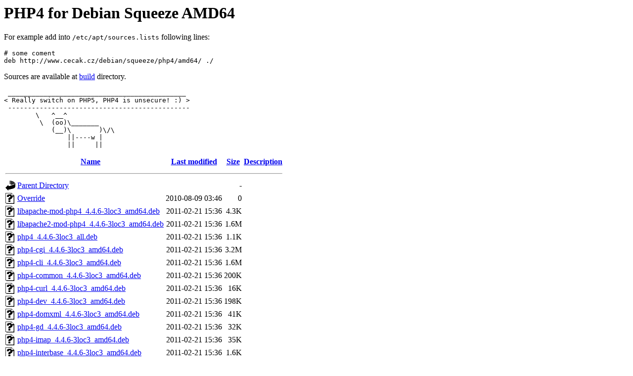

--- FILE ---
content_type: text/html;charset=UTF-8
request_url: http://www.cecak.cz/debian/squeeze/php4/amd64/?C=M;O=A
body_size: 8272
content:
<!DOCTYPE HTML PUBLIC "-//W3C//DTD HTML 3.2 Final//EN">
<html>
 <head>
  <title>Index of /debian/squeeze/php4/amd64</title>
 </head>
 <body>
<h1>PHP4 for Debian Squeeze AMD64</h1>

<p>
For example add into <code>/etc/apt/sources.lists</code> following lines:
</p>

<pre>
# some coment
deb http://www.cecak.cz/debian/squeeze/php4/amd64/ ./
</pre>

<p>
Sources are available at <a href="http://www.cecak.cz/debian/sqeeze/php4/build">build</a> directory.
</p>

<pre>
 _____________________________________________
< Really switch on PHP5, PHP4 is unsecure! :) >
 ----------------------------------------------
        \   ^__^
         \  (oo)\_______
            (__)\       )\/\
                ||----w |
                ||     ||
</pre>
  <table>
   <tr><th valign="top"><img src="/icons/blank.gif" alt="[ICO]"></th><th><a href="?C=N;O=A">Name</a></th><th><a href="?C=M;O=D">Last modified</a></th><th><a href="?C=S;O=A">Size</a></th><th><a href="?C=D;O=A">Description</a></th></tr>
   <tr><th colspan="5"><hr></th></tr>
<tr><td valign="top"><img src="/icons/back.gif" alt="[PARENTDIR]"></td><td><a href="/debian/squeeze/php4/">Parent Directory</a></td><td>&nbsp;</td><td align="right">  - </td><td>&nbsp;</td></tr>
<tr><td valign="top"><img src="/icons/unknown.gif" alt="[   ]"></td><td><a href="Override">Override</a></td><td align="right">2010-08-09 03:46  </td><td align="right">  0 </td><td>&nbsp;</td></tr>
<tr><td valign="top"><img src="/icons/unknown.gif" alt="[   ]"></td><td><a href="libapache-mod-php4_4.4.6-3loc3_amd64.deb">libapache-mod-php4_4.4.6-3loc3_amd64.deb</a></td><td align="right">2011-02-21 15:36  </td><td align="right">4.3K</td><td>&nbsp;</td></tr>
<tr><td valign="top"><img src="/icons/unknown.gif" alt="[   ]"></td><td><a href="libapache2-mod-php4_4.4.6-3loc3_amd64.deb">libapache2-mod-php4_4.4.6-3loc3_amd64.deb</a></td><td align="right">2011-02-21 15:36  </td><td align="right">1.6M</td><td>&nbsp;</td></tr>
<tr><td valign="top"><img src="/icons/unknown.gif" alt="[   ]"></td><td><a href="php4_4.4.6-3loc3_all.deb">php4_4.4.6-3loc3_all.deb</a></td><td align="right">2011-02-21 15:36  </td><td align="right">1.1K</td><td>&nbsp;</td></tr>
<tr><td valign="top"><img src="/icons/unknown.gif" alt="[   ]"></td><td><a href="php4-cgi_4.4.6-3loc3_amd64.deb">php4-cgi_4.4.6-3loc3_amd64.deb</a></td><td align="right">2011-02-21 15:36  </td><td align="right">3.2M</td><td>&nbsp;</td></tr>
<tr><td valign="top"><img src="/icons/unknown.gif" alt="[   ]"></td><td><a href="php4-cli_4.4.6-3loc3_amd64.deb">php4-cli_4.4.6-3loc3_amd64.deb</a></td><td align="right">2011-02-21 15:36  </td><td align="right">1.6M</td><td>&nbsp;</td></tr>
<tr><td valign="top"><img src="/icons/unknown.gif" alt="[   ]"></td><td><a href="php4-common_4.4.6-3loc3_amd64.deb">php4-common_4.4.6-3loc3_amd64.deb</a></td><td align="right">2011-02-21 15:36  </td><td align="right">200K</td><td>&nbsp;</td></tr>
<tr><td valign="top"><img src="/icons/unknown.gif" alt="[   ]"></td><td><a href="php4-curl_4.4.6-3loc3_amd64.deb">php4-curl_4.4.6-3loc3_amd64.deb</a></td><td align="right">2011-02-21 15:36  </td><td align="right"> 16K</td><td>&nbsp;</td></tr>
<tr><td valign="top"><img src="/icons/unknown.gif" alt="[   ]"></td><td><a href="php4-dev_4.4.6-3loc3_amd64.deb">php4-dev_4.4.6-3loc3_amd64.deb</a></td><td align="right">2011-02-21 15:36  </td><td align="right">198K</td><td>&nbsp;</td></tr>
<tr><td valign="top"><img src="/icons/unknown.gif" alt="[   ]"></td><td><a href="php4-domxml_4.4.6-3loc3_amd64.deb">php4-domxml_4.4.6-3loc3_amd64.deb</a></td><td align="right">2011-02-21 15:36  </td><td align="right"> 41K</td><td>&nbsp;</td></tr>
<tr><td valign="top"><img src="/icons/unknown.gif" alt="[   ]"></td><td><a href="php4-gd_4.4.6-3loc3_amd64.deb">php4-gd_4.4.6-3loc3_amd64.deb</a></td><td align="right">2011-02-21 15:36  </td><td align="right"> 32K</td><td>&nbsp;</td></tr>
<tr><td valign="top"><img src="/icons/unknown.gif" alt="[   ]"></td><td><a href="php4-imap_4.4.6-3loc3_amd64.deb">php4-imap_4.4.6-3loc3_amd64.deb</a></td><td align="right">2011-02-21 15:36  </td><td align="right"> 35K</td><td>&nbsp;</td></tr>
<tr><td valign="top"><img src="/icons/unknown.gif" alt="[   ]"></td><td><a href="php4-interbase_4.4.6-3loc3_amd64.deb">php4-interbase_4.4.6-3loc3_amd64.deb</a></td><td align="right">2011-02-21 15:36  </td><td align="right">1.6K</td><td>&nbsp;</td></tr>
<tr><td valign="top"><img src="/icons/unknown.gif" alt="[   ]"></td><td><a href="php4-ldap_4.4.6-3loc3_amd64.deb">php4-ldap_4.4.6-3loc3_amd64.deb</a></td><td align="right">2011-02-21 15:36  </td><td align="right"> 19K</td><td>&nbsp;</td></tr>
<tr><td valign="top"><img src="/icons/unknown.gif" alt="[   ]"></td><td><a href="php4-mcal_4.4.6-3loc3_amd64.deb">php4-mcal_4.4.6-3loc3_amd64.deb</a></td><td align="right">2011-02-21 15:36  </td><td align="right"> 16K</td><td>&nbsp;</td></tr>
<tr><td valign="top"><img src="/icons/unknown.gif" alt="[   ]"></td><td><a href="php4-mcrypt_4.4.6-3loc3_amd64.deb">php4-mcrypt_4.4.6-3loc3_amd64.deb</a></td><td align="right">2011-02-21 15:36  </td><td align="right"> 14K</td><td>&nbsp;</td></tr>
<tr><td valign="top"><img src="/icons/unknown.gif" alt="[   ]"></td><td><a href="php4-mhash_4.4.6-3loc3_amd64.deb">php4-mhash_4.4.6-3loc3_amd64.deb</a></td><td align="right">2011-02-21 15:36  </td><td align="right">5.2K</td><td>&nbsp;</td></tr>
<tr><td valign="top"><img src="/icons/unknown.gif" alt="[   ]"></td><td><a href="php4-mysql_4.4.6-3loc3_amd64.deb">php4-mysql_4.4.6-3loc3_amd64.deb</a></td><td align="right">2011-02-21 15:36  </td><td align="right"> 21K</td><td>&nbsp;</td></tr>
<tr><td valign="top"><img src="/icons/unknown.gif" alt="[   ]"></td><td><a href="php4-odbc_4.4.6-3loc3_amd64.deb">php4-odbc_4.4.6-3loc3_amd64.deb</a></td><td align="right">2011-02-21 15:36  </td><td align="right"> 27K</td><td>&nbsp;</td></tr>
<tr><td valign="top"><img src="/icons/unknown.gif" alt="[   ]"></td><td><a href="php4-pgsql_4.4.6-3loc3_amd64.deb">php4-pgsql_4.4.6-3loc3_amd64.deb</a></td><td align="right">2011-02-21 15:36  </td><td align="right"> 35K</td><td>&nbsp;</td></tr>
<tr><td valign="top"><img src="/icons/unknown.gif" alt="[   ]"></td><td><a href="php4-pspell_4.4.6-3loc3_amd64.deb">php4-pspell_4.4.6-3loc3_amd64.deb</a></td><td align="right">2011-02-21 15:36  </td><td align="right">9.5K</td><td>&nbsp;</td></tr>
<tr><td valign="top"><img src="/icons/unknown.gif" alt="[   ]"></td><td><a href="php4-recode_4.4.6-3loc3_amd64.deb">php4-recode_4.4.6-3loc3_amd64.deb</a></td><td align="right">2011-02-21 15:36  </td><td align="right">4.9K</td><td>&nbsp;</td></tr>
<tr><td valign="top"><img src="/icons/unknown.gif" alt="[   ]"></td><td><a href="php4-snmp_4.4.6-3loc3_amd64.deb">php4-snmp_4.4.6-3loc3_amd64.deb</a></td><td align="right">2011-02-21 15:36  </td><td align="right"> 11K</td><td>&nbsp;</td></tr>
<tr><td valign="top"><img src="/icons/unknown.gif" alt="[   ]"></td><td><a href="php4-sybase_4.4.6-3loc3_amd64.deb">php4-sybase_4.4.6-3loc3_amd64.deb</a></td><td align="right">2011-02-21 15:36  </td><td align="right">1.6K</td><td>&nbsp;</td></tr>
<tr><td valign="top"><img src="/icons/unknown.gif" alt="[   ]"></td><td><a href="php4-xslt_4.4.6-3loc3_amd64.deb">php4-xslt_4.4.6-3loc3_amd64.deb</a></td><td align="right">2011-02-21 15:36  </td><td align="right"> 15K</td><td>&nbsp;</td></tr>
<tr><td valign="top"><img src="/icons/compressed.gif" alt="[   ]"></td><td><a href="php4_4.4.6.orig.tar.gz">php4_4.4.6.orig.tar.gz</a></td><td align="right">2011-02-21 15:36  </td><td align="right">5.4M</td><td>&nbsp;</td></tr>
<tr><td valign="top"><img src="/icons/unknown.gif" alt="[   ]"></td><td><a href="Packages">Packages</a></td><td align="right">2011-02-21 15:38  </td><td align="right"> 22K</td><td>&nbsp;</td></tr>
<tr><td valign="top"><img src="/icons/compressed.gif" alt="[   ]"></td><td><a href="Packages.gz">Packages.gz</a></td><td align="right">2011-02-21 15:39  </td><td align="right">3.7K</td><td>&nbsp;</td></tr>
<tr><td valign="top"><img src="/icons/text.gif" alt="[TXT]"></td><td><a href="HEADER.html">HEADER.html</a></td><td align="right">2011-02-21 15:42  </td><td align="right">596 </td><td>&nbsp;</td></tr>
   <tr><th colspan="5"><hr></th></tr>
</table>
<address>Apache/2.4 Server at www.cecak.cz Port 80</address>
</body></html>
